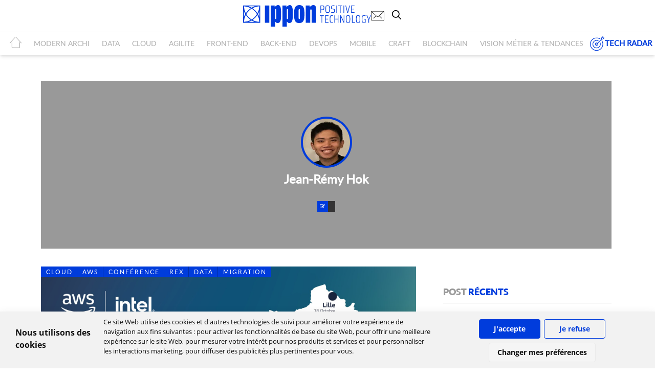

--- FILE ---
content_type: text/html; charset=utf-8
request_url: https://blog.ippon.fr/author/jean-remy-hok/
body_size: 8967
content:
<!DOCTYPE html>
<html lang="fr">
<head>

    <meta charset="utf-8"/>
    <meta http-equiv="content-language" content="fr-fr"/>
    <meta name="robots" content="all"/>
    <meta http-equiv="X-UA-Compatible" content="IE=edge"/>
    <meta name="google-site-verification" content="xxAM9KFtl-iwq4-qUn0veqtnijeeF-5hngtO1erhI4w" />
    <meta http-equiv="Content-Security-Policy" content="upgrade-insecure-requests">
    <title>Jean-Rémy Hok - Blog Ippon - Ippon Technologies</title>
    <meta name="keywords" content="">
    <meta name="viewport" content="width=device-width, initial-scale=1"/>
    <meta name="robots" content="noindex, follow">


    <!-- fav icons -->
    <link rel="shortcut icon" href="https://blog.ippon.fr/content/images/2025/10/favicon.ico">
    <!-- stylesheets -->
    <link href='/assets/css/font.css?family=Open+Sans:400,700?v=1beb27067a' rel='stylesheet' type='text/css'>
    <link rel="stylesheet" href="/assets/css/bootstrap.min.css?v=1beb27067a">
    <link rel="stylesheet" href="/assets/css/font-awesome.min.css?v=1beb27067a">
    <link rel="stylesheet" href="/assets/css/owl.carousel.css?v=1beb27067a">
    <link rel="stylesheet" href="/assets/css/owl.transitions.css?v=1beb27067a">
    <link rel="stylesheet" type="text/css" href="/assets/css/screen.css?v=1beb27067a">
    <link rel="stylesheet" type="text/css" href="/assets/css/style.css?v=1beb27067a">
    <link rel="stylesheet" type="text/css" href="/assets/css/responsive.css?v=1beb27067a">
    <!--  <link rel="stylesheet" type="text/css" href="/assets/css/card.css?v=1beb27067a">  -->

    <link rel="stylesheet" type="text/css" href="/assets/css/prism_Okaidia.css?v=1beb27067a">


    <script>
/*====================================================
  THEME SETTINGS & GLOBAL VARIABLES
====================================================*/
//  1. Disqus comment settings
var disqus_shortname = 'example'; // required: replace example with your forum shortname

//  2. Fixed navbar
var fixed_navbar = false;

//  3. Latest slider Post count
var Latest_slider_post_count = 7;

//  4. Recent Post count
var recent_post_count = 3;

//	5. Facebook Page Setting
var facebook_page_url = '';

//	6. Mailchimp signup form Setting
var mailchimp_form_url = 'http://gbjsolution.us4.list-manage.com/subscribe?u=a63b2fed3ed61b70bf56d1aed&id=1e3806b1d4';
var success_message = "Vérifiez votre boîte de réception et confirmez votre adresse e-mail. Merci!";

//  7. Special tag one
var special_tag_one = 'LIFESTYLE';
var tag_one_post_count = 4;

//  8. Special tag one
var special_tag_two = 'TECHNOLOGY';
var tag_two_post_count = 5;
</script>    <script type="application/ld+json">
    {
      "@context" : "https://schema.org",
      "@type" : "WebSite",
      "name" : "Blog Ippon - Ippon Technologies",
      "alternateName" : "Blog Ippon"
    }
  </script>
    <link rel="icon" href="https://blog.ippon.fr/content/images/2025/10/favicon.ico" type="image/x-icon">
    <link rel="canonical" href="https://blog.ippon.fr/author/jean-remy-hok/">
    <meta name="referrer" content="no-referrer-when-downgrade">
    
    <meta property="og:site_name" content="Blog Ippon - Ippon Technologies">
    <meta property="og:type" content="profile">
    <meta property="og:title" content="Jean-Rémy Hok - Blog Ippon - Ippon Technologies">
    <meta property="og:description" content="Experts en Innovation (Digital, Data, Cloud)">
    <meta property="og:url" content="https://blog.ippon.fr/author/jean-remy-hok/">
    <meta name="twitter:card" content="summary">
    <meta name="twitter:title" content="Jean-Rémy Hok - Blog Ippon - Ippon Technologies">
    <meta name="twitter:description" content="Experts en Innovation (Digital, Data, Cloud)">
    <meta name="twitter:url" content="https://blog.ippon.fr/author/jean-remy-hok/">
    <meta name="twitter:site" content="@ippontech">
    
    <script type="application/ld+json">
{
    "@context": "https://schema.org",
    "@type": "Person",
    "sameAs": [],
    "name": "Jean-Rémy Hok",
    "url": "https://blog.ippon.fr/author/jean-remy-hok/",
    "mainEntityOfPage": "https://blog.ippon.fr/author/jean-remy-hok/"
}
    </script>

    <meta name="generator" content="Ghost 5.125">
    <link rel="alternate" type="application/rss+xml" title="Blog Ippon - Ippon Technologies" href="https://blog.ippon.fr/rss/">
    
    <script defer src="https://cdn.jsdelivr.net/ghost/sodo-search@~1.5/umd/sodo-search.min.js" data-key="a08c957b3b604f053791ef73aa" data-styles="https://cdn.jsdelivr.net/ghost/sodo-search@~1.5/umd/main.css" data-sodo-search="https://blog.ippon.fr/" data-locale="fr" crossorigin="anonymous"></script>
    
    <link href="https://blog.ippon.fr/webmentions/receive/" rel="webmention">
    <script defer src="/public/cards.min.js?v=1beb27067a"></script><style>:root {--ghost-accent-color: #15171A;}</style>
    <link rel="stylesheet" type="text/css" href="/public/cards.min.css?v=1beb27067a">
    <meta name="google-site-verification" content="HsBWdciRPCRhh1dpPR9YYDSmobntEIYV_s5cukZSmnQ" />
<script type="text/javascript" src="https://unpkg.com/@tryghost/content-api@1.11.13/umd/content-api.min.js"></script>




<style>
    code a {
    	color: #f8f8f2;
    	pointer-events: none;
	}
    #mauticform_checkboxgrp_checkbox_regle_dutilisation_acceptedpolicy0 {
    	margin-right: 5px;
	}
    .mauticform-checkboxgrp-row {
    	display: flex;
    	flex-direction: row;
	}
@media (max-width: 773px) {
    .primary_bar>a img {
    	width: 50%;
	}
}

</style>

<style>
/* Cookie Consent Container Styles */
.privacypolicies-com---palette-light.privacypolicies-com---nb {
    background-color: #ffffff;
    color: #111111;
    font-family: 'Open Sans', sans-serif;
    font-size: initial;
    position: fixed;
    box-shadow: 0 10px 20px rgba(0, 0, 0, 0.2);
    width: 100%;
    max-width: 100%;
    bottom: 0;
    left: 0;
    z-index: 9999;
}

/* Main Container Layout */
.cc-nb-main-container {
    display: flex !important;
    padding: 1rem !important;
    justify-content: space-between;
    align-items: center;
    flex-wrap: wrap;
}

/* Text Container */
.cc-nb-text-container {
    width: 100%;
    margin-right: 0;
    margin-bottom: 1rem;
}

/* Title Styling */
.privacypolicies-com---nb .cc-nb-title {
    font-size: 1em !important;
    font-weight: 600;
    margin-bottom: 0.5rem;
}

/* Text Styling */
.privacypolicies-com---nb .cc-nb-text {
    font-size: 0.8em !important;
    margin: 0 0 0.75rem 0;
    font-weight: 400;
    line-height: 1.5;
}

/* Button Container */
.cc-nb-buttons-container {
    display: flex !important;
    flex-wrap: wrap;
    justify-content: center !important;
    width: 100%;
}

/* All Buttons Base Style */
.cc-nb-buttons-container button {
    padding: 8px 16px !important;
    font-size: 0.85em !important;
    border-radius: 4px !important;
    cursor: pointer;
    min-width: 120px;
    margin: 5px !important;
}

/* Accept Button */
.cc-nb-buttons-container .cc-nb-okagree {
    background-color: #003cdc !important;
    border: 1px solid #003cdc !important;
    color: white !important;
}

/* Reject Button */
.cc-nb-buttons-container .cc-nb-reject {
    background-color: transparent !important;
    color: #003cdc !important;
    border: 1px solid #003cdc !important;
}

/* Change Preferences Button */
.privacypolicies-com---palette-light .cc-nb-changep {
    border: 1px solid #eaeaea !important;
    background-color: #f5f5f5 !important;
}

/* Media Queries for Responsive Design */
@media screen and (min-width: 768px) {
    .cc-nb-main-container {
        padding: 1rem 3rem !important;
        flex-wrap: nowrap;
    }
    
    .cc-nb-text-container {
        width: 65%;
        margin-right: 20px;
        margin-bottom: 0;
    }
    
    .cc-nb-buttons-container {
        width: auto;
        justify-content: flex-end;
    }
}
</style>

<!-- Cookie Consent by PrivacyPolicies.com https://www.PrivacyPolicies.com -->
<script type="text/javascript" src="//www.privacypolicies.com/public/cookie-consent/4.2.0/cookie-consent.js" charset="UTF-8"></script>
<script type="text/javascript" charset="UTF-8">
document.addEventListener('DOMContentLoaded', function () {
    cookieconsent.run({
        "notice_banner_type": "headline",
        "consent_type": "express",
        "palette": "light",
        "language": "fr",
        "page_load_consent_levels": ["strictly-necessary"],
        "notice_banner_reject_button_hide": false,
        "preferences_center_close_button_hide": false,
        "page_refresh_confirmation_buttons": false,
        "website_name": "Blog IPPON FR"
    });
});
</script>

<!-- Google tag (gtag.js) - only loads with proper consent -->
<script type="text/plain" data-cookie-consent="tracking" async src="https://www.googletagmanager.com/gtag/js?id=GTM-5JCMJR8"></script>
<script type="text/plain" data-cookie-consent="tracking">
  window.dataLayer = window.dataLayer || [];
  function gtag(){dataLayer.push(arguments);}
  gtag('js', new Date());
  gtag('config', 'GTM-5JCMJR8');
</script>

<!-- Google Tag Manager - only loads with proper consent -->
<script type="text/plain" data-cookie-consent="tracking">
(function(w,d,s,l,i){w[l]=w[l]||[];w[l].push({'gtm.start':
new Date().getTime(),event:'gtm.js'});var f=d.getElementsByTagName(s)[0],
j=d.createElement(s),dl=l!='dataLayer'?'&l='+l:'';j.async=true;j.src=
'https://www.googletagmanager.com/gtm.js?id='+i+dl;f.parentNode.insertBefore(j,f);
})(window,document,'script','dataLayer','GTM-5JCMJR8');
</script>
    
    <meta name="google-site-verification" content="646RWjpwFd-XRKF9dugekSAFmuGk8MvIK8oSmFlA23s" />
</head>
<body class="author-template author-jean-remy-hok" >
<div class="navigation">
    <div class="first_nav">
        <button id="openBtn" aria-label="menu mobile">
            <span class="burger-icon">
                <span></span>
                <span></span>
                <span></span>
            </span>
        </button>
        <a href="https://blog.ippon.fr"><img class="logo-nav" src="/assets/images/logo-ippon-blog-horizontal-3.svg" alt="Logo Ippon Technologies"></a>
        <ul class="first_nav_button">
            <li>
                <a href="https://fr.ippon.tech/contact/" id="contact_tel" target="_blank">
                    <img src="/assets/images/mail.svg?v=1beb27067a" alt="icon mail">
                </a>
            </li>
            <li>
                <button class="gh-search-icon" aria-label="search" data-ghost-search style="display: inline-flex; justify-content: center; align-items: center; width: 32px; height: 32px; padding: 0; border: 0; color: inherit; background-color: transparent; cursor: pointer; outline: none;"><svg width="20" height="20" fill="none" viewBox="0 0 24 24"><path d="M14.949 14.949a1 1 0 0 1 1.414 0l6.344 6.344a1 1 0 0 1-1.414 1.414l-6.344-6.344a1 1 0 0 1 0-1.414Z" fill="currentColor"/><path d="M10 3a7 7 0 1 0 0 14 7 7 0 0 0 0-14Zm-9 7a9 9 0 1 1 18 0 9 9 0 0 1-18 0Z" fill="currentColor"/></svg></button>
            </li>
        </ul>
    </div>
    <div class="second_nav">
        <div id="navbar_second">
    <ul class="nav navbar-nav">
        <li class="home"><a href="https://blog.ippon.fr"><i class="icon-home2" aria-hidden="true"></i></a></li>
        <li class="modern-archi "><a href="https://blog.ippon.fr/tag/modern-architecture/">MODERN ARCHI</a>
        </li>
        <li class="data "><a href="https://blog.ippon.fr/tag/data/">DATA</a>
        </li>
        <li class="cloud "><a href="https://blog.ippon.fr/tag/cloud/">CLOUD</a>
        </li>
        <li class="agilite "><a href="https://blog.ippon.fr/tag/agilite/">AGILITE</a>
        </li>
        <li class="front-end "><a href="https://blog.ippon.fr/tag/front-end/">FRONT-END</a>
        </li>
        <li class="back-end "><a href="https://blog.ippon.fr/tag/back-end/">BACK-END</a>
        </li>
        <li class="devops "><a href="https://blog.ippon.fr/tag/devops/">DEVOPS</a>
        </li>
        <li class="mobile "><a href="https://blog.ippon.fr/tag/mobile/">MOBILE</a>
        </li>
        <li class="craft "><a href="https://blog.ippon.fr/tag/craft/">CRAFT</a>
        </li>
        <li class="blockchain "><a href="https://blog.ippon.fr/tag/blockchain/">BLOCKCHAIN</a>
        </li>
        <li class="vision-metier-tendances "><a href="https://blog.ippon.fr/tag/vision-metier-tendances/">Vision métier &amp; tendances</a>
        </li>
        </li>
    </ul>
        <a class="tech_radar_ippon" href="/tech-radar/"><svg xmlns="http://www.w3.org/2000/svg" class="picto_tech_radar" xmlns:xlink="http://www.w3.org/1999/xlink" width="50" zoomAndPan="magnify" viewBox="0 0 37.5 37.499999" height="50" preserveAspectRatio="xMidYMid meet" version="1.0"><defs><clipPath id="b1c5144800"><path d="M 1.238281 4 L 34 4 L 34 36.488281 L 1.238281 36.488281 Z M 1.238281 4 " clip-rule="nonzero"/></clipPath><clipPath id="6d092ffb14"><path d="M 16 1.238281 L 36.488281 1.238281 L 36.488281 22 L 16 22 Z M 16 1.238281 " clip-rule="nonzero"/></clipPath></defs><g clip-path="url(#b1c5144800)"><path fill="#003cdc" d="M 17.328125 36.488281 C 8.457031 36.488281 1.238281 29.269531 1.238281 20.394531 C 1.238281 11.519531 8.457031 4.300781 17.328125 4.300781 C 20.492188 4.300781 23.558594 5.226562 26.199219 6.972656 C 26.550781 7.207031 26.648438 7.683594 26.417969 8.035156 C 26.179688 8.390625 25.707031 8.484375 25.355469 8.253906 C 22.96875 6.671875 20.191406 5.835938 17.328125 5.835938 C 9.300781 5.835938 2.769531 12.367188 2.769531 20.394531 C 2.769531 28.421875 9.300781 34.953125 17.328125 34.953125 C 25.359375 34.953125 31.890625 28.421875 31.890625 20.394531 C 31.890625 17.535156 31.054688 14.757812 29.472656 12.371094 C 29.238281 12.019531 29.335938 11.542969 29.6875 11.308594 C 30.039062 11.078125 30.515625 11.171875 30.75 11.523438 C 32.5 14.164062 33.421875 17.230469 33.421875 20.394531 C 33.421875 29.269531 26.203125 36.488281 17.328125 36.488281 Z M 17.328125 36.488281 " fill-opacity="1" fill-rule="nonzero"/></g><path fill="#003cdc" d="M 17.328125 24.226562 C 15.214844 24.226562 13.5 22.507812 13.5 20.394531 C 13.5 18.28125 15.214844 16.5625 17.328125 16.5625 C 19.441406 16.5625 21.160156 18.28125 21.160156 20.394531 C 21.160156 22.507812 19.441406 24.226562 17.328125 24.226562 Z M 17.328125 18.097656 C 16.0625 18.097656 15.03125 19.128906 15.03125 20.394531 C 15.03125 21.664062 16.0625 22.695312 17.328125 22.695312 C 18.597656 22.695312 19.628906 21.664062 19.628906 20.394531 C 19.628906 19.128906 18.597656 18.097656 17.328125 18.097656 Z M 17.328125 18.097656 " fill-opacity="1" fill-rule="nonzero"/><g clip-path="url(#6d092ffb14)"><path fill="#003cdc" d="M 17.328125 21.160156 C 17.132812 21.160156 16.9375 21.085938 16.789062 20.9375 C 16.488281 20.640625 16.488281 20.152344 16.789062 19.855469 L 28.824219 7.816406 L 28.824219 5.070312 C 28.824219 4.863281 28.90625 4.671875 29.046875 4.527344 L 32.113281 1.460938 C 32.335938 1.242188 32.664062 1.175781 32.949219 1.296875 C 33.234375 1.414062 33.421875 1.695312 33.421875 2.003906 L 33.421875 4.300781 L 35.722656 4.300781 C 36.03125 4.300781 36.3125 4.488281 36.429688 4.777344 C 36.546875 5.0625 36.480469 5.390625 36.265625 5.613281 L 33.199219 8.675781 C 33.054688 8.820312 32.859375 8.902344 32.65625 8.902344 L 29.90625 8.902344 L 17.871094 20.9375 C 17.722656 21.085938 17.527344 21.160156 17.328125 21.160156 Z M 30.355469 7.367188 L 32.339844 7.367188 L 33.871094 5.835938 L 32.65625 5.835938 C 32.234375 5.835938 31.890625 5.492188 31.890625 5.070312 L 31.890625 3.855469 L 30.355469 5.386719 Z M 30.355469 7.367188 " fill-opacity="1" fill-rule="nonzero"/></g><path fill="#003cdc" d="M 17.328125 30.355469 C 11.835938 30.355469 7.367188 25.886719 7.367188 20.394531 C 7.367188 14.902344 11.835938 10.433594 17.328125 10.433594 C 18.816406 10.433594 20.257812 10.761719 21.617188 11.414062 C 22 11.597656 22.160156 12.054688 21.976562 12.433594 C 21.792969 12.816406 21.335938 12.976562 20.953125 12.792969 C 19.804688 12.246094 18.585938 11.964844 17.328125 11.964844 C 12.683594 11.964844 8.902344 15.746094 8.902344 20.394531 C 8.902344 25.042969 12.683594 28.824219 17.328125 28.824219 C 21.976562 28.824219 25.757812 25.042969 25.757812 20.394531 C 25.757812 19.140625 25.480469 17.921875 24.929688 16.769531 C 24.746094 16.386719 24.90625 15.929688 25.289062 15.746094 C 25.664062 15.5625 26.128906 15.722656 26.3125 16.105469 C 26.960938 17.464844 27.292969 18.910156 27.292969 20.394531 C 27.292969 25.886719 22.824219 30.355469 17.328125 30.355469 Z M 17.328125 30.355469 " fill-opacity="1" fill-rule="nonzero"/></svg> TECH RADAR</a>
</div>
    </div>
</div>
<script>
   document.addEventListener('DOMContentLoaded', function() {
        var openBtn = document.getElementById('openBtn');
        var nav = document.querySelector('.second_nav');
        var burgerIcon = document.querySelector('.burger-icon');

        openBtn.addEventListener('click', function() {
            nav.classList.toggle('open');
            burgerIcon.classList.toggle('active');
        });
    });
</script>


<div class="page-wrap page-wrap-position">

    <!-- end header -->
<div class="cover-wrap">
    <div class="container container-author">
    <div class="author-cover 'no-image'
        ">
        <div class="overlay">
            <div class="avatar-wrap">
                    <img src="/content/images/2022/11/Photo-CV-1.png" alt="Author image" class="avatar">
            </div>
            <h3 class="author-name">
                Jean-Rémy Hok
            </h3>
            <div class="meta-info">
                <span class="post-count"><i class="fa fa-pencil-square-o fa-fw"></i></span>
            </div>
        </div>
    </div>
</div>
</div>
<div class="container container-author">
	<div class="row">
		<div class="col-md-8 wow fadeInLeft" data-wow-duration="1s">
			<div class="row default-layout">
			<!-- start post -->
			<article class="col-sm-12 post-wrap first-post">
				<div class="featured-media">
					<a href="/2022/11/08/ippon-toulouse-a-laws-roadshow-2022/" title="IPPON Toulouse à l’AWS Roadshow 2022">
						<div class="image-container" style="background-image: url(/content/images/2022/11/FfV6_BoWIAAOurl.png);">
						</div>
					</a>
					<div class="tag-list"><a href="/tag/cloud/">Cloud</a><a href="/tag/aws/">AWS</a><a href="/tag/conference/">Conférence</a><a href="/tag/rex/">REX</a><a href="/tag/data/">Data</a><a href="/tag/migration/">Migration</a></div>
				</div>
				
				<h2 class="title h3"><a href="/2022/11/08/ippon-toulouse-a-laws-roadshow-2022/">IPPON Toulouse à l’AWS Roadshow 2022</a></h2>
				<div class="post-meta">
	                <span class="date">
	                    <i class="fa fa-calendar-o"></i>
	                    nov. 08, 2022
	                </span>
				</div>
				<div class="excerpt-auteur">
					Alors que l’AWS Tour du Cloud Roadshow 2022 continue de sillonner la France, il
s’est tenu à Toulouse le 20 Octobre dernier. Sous les feux des projecteurs ;
diverses sessions sur des solutions AWS et leurs cas d’application concrets dans
différentes industries. Parmi les thèmes, on a pu
				</div>
				<a class="permalink" href="/2022/11/08/ippon-toulouse-a-laws-roadshow-2022/">Lire  la  suite...</a>
			</article>
			<!-- end post -->
			</div>
			<!-- start pagination -->
<div class="pagination-wrap col-xs-12">
    <div class="pagination clearfix" role="navigation">
    </div>
</div>
<!-- end pagination -->
		</div>
		<aside class="col-md-4 slidebar_home wow fadeInLeft" data-wow-duration="1s">
    <div class="sidebar">
        <!-- start widget -->
<div class="widget">
	
</div>
<!-- end widget -->        <!-- start widget -->
<div class="widget">
	<h4 class="h5 title"><span>Post </span>Récents</h4>
	<div class="content recent-post">
			<img src="/content/images/2026/01/Design-sans-titre--18--1.png" style="width: 90px;height: 70px;">
			<div class="post-info">
		<a href="/2026/01/30/patterns-darchitecture-2026-part-1/" class="post-title">
				<h4 class="h5">Patterns d&#x27;Architecture 2026 - Du Hype à la Réalité du Terrain Part. 1/2</h4>
				<div class="date"><i class="fa fa-calendar-o"></i> 30 janv. 2026</div>
		</a>
			</div>
	</div>
	<div class="content recent-post">
			<img src="/content/images/2026/01/Gemini_Generated_Image_vhb962vhb962vhb9.png" style="width: 90px;height: 70px;">
			<div class="post-info">
		<a href="/2026/01/26/llm-apprendre-a-sauto-evaluer-pour-agir-comme-un-agent/" class="post-title">
				<h4 class="h5">LLM : apprendre à s’auto-évaluer pour agir comme un agent</h4>
				<div class="date"><i class="fa fa-calendar-o"></i> 26 janv. 2026</div>
		</a>
			</div>
	</div>
	<div class="content recent-post">
			<img src="/content/images/2026/01/Gemini_Generated_Image_1lrzpf1lrzpf1lrz.png" style="width: 90px;height: 70px;">
			<div class="post-info">
		<a href="/2026/01/23/la-couche-semantique-le-chainon-manquant-de-la-valorisation-des-donnees-dentreprise/" class="post-title">
				<h4 class="h5">La Couche Sémantique : Le Chaînon Manquant de la Valorisation des Données d&#x27;Entreprise</h4>
				<div class="date"><i class="fa fa-calendar-o"></i> 23 janv. 2026</div>
		</a>
			</div>
	</div>
</div>
<!-- end widget -->        <!-- start widget -->
<div class="widget">
	<h4 class="h5 title"><span>Twi</span>tter</h4>
	<div class="content tweets">
		<!-- start code from publish.twitter.com -->
		<a class="twitter-timeline" href="https://twitter.com/ippontech?ref_src=twsrc%5Etfw">Tweets by ippontech</a> <script async src="https://platform.twitter.com/widgets.js" charset="utf-8"></script>
		<!-- end code from publish.twitter.com -->
	</div>
</div>
<!-- end widget -->
<style type="text/css">
.timeline-Tweet-media{
display: none;}</style>        <!-- start tag cloud widget -->
<div class="widget">
    <h4 class="h5 title"><span>News</span>letter</h4>
    <style type="text/css">
    .content.newsletter{padding: 15px 15px 60px;background-color: #F6F6F6;border-radius: 5px;border: 1px solid #e6e6e6;}
    .content.newsletter span {text-align: center;color: #999;padding-bottom: 12px;margin-bottom: 12px; font-size: 1.1rem;}
    .content.newsletter a {font-size: 1.2rem; font-weight: 700;}

    </style>
<div class="content newsletter">
    <div class="newsletter_form_append">
        <div><form id="plz-form-336b7543-d291-49c5-96f3-4060f4b6b46d"></form><script async src="https://brain.plezi.co/api/v1/web_forms/scripts?content_web_form_id=336b7543-d291-49c5-96f3-4060f4b6b46d"></script></div>
    </div>
</div>
</div>    </div>
</aside>	</div>
</div>

<footer class="main-footer col-xs-12">
    <div class="footer-top">
        <div class="container">
            <div class="row">
                <div class="col-sm-2 col-xs-12 div_logo">
                    <a href="http://www.ippon.fr/" target="_blank"><img src="/assets/images/logo_SVG_baselineVerticale_updt.svg?v=1beb27067a"
                                                                        class="logo_footer" alt="Ippon Technologies"></a>
                </div>
                <div class="col-sm-6 col-sm-offset-0 col-xs-10 col-xs-offset-1 footer_text">
                    <!-- start widget -->
<div class="widget">

    <div class="content">
       Cabinet de conseil et d’expertises en technologies, international et indépendant.<br>
Ippon accompagne la transformation numérique des entreprises, en les aidant à concevoir leur stratégie et à déployer leur roadmap à l'échelle, afin de délivrer rapidement la valeur attendue.
    </div>
</div>
<!-- end widget -->

<style type="text/css">
    .footer-about_ippon {
        text-transform: uppercase;
        color: #999999;
        font-weight: bold;
        font-size: 24px;
        padding-top: 14px;
    }</style>                </div>
                <div class="col-sm-4 col-sm-offset-0 pull-right col-xs-10 col-xs-offset-1 copyright">
                    &copy; <a href="https://blog.ippon.fr" style="color:#b0b0b0;">IPPON Technologies</a> 2026. Tous les
                    droits sont réservés.
                </div>
            </div>
        </div>
    </div>
</footer>
</div>
<!-- Google Tag Manager (noscript) -->
<noscript><iframe src="https://www.googletagmanager.com/ns.html?id=GTM-5JCMJR8"
height="0" width="0" style="display:none;visibility:hidden"></iframe></noscript>
<!-- End Google Tag Manager (noscript) -->
<script>
	//var apiSearchUrl='http://localhost:3000';
    //var apiSearchUrl='http://ns3023205.ip-37-187-142.eu:3000';
   //var apiSearchUrl= ='http://blog-ippon-fr.itir.fr:3000';
    var apiSearchUrl="https://apiblog.ippon.fr";
    var limitItems=10;
</script>
<script type="text/javascript"> _linkedin_partner_id = "2208793"; window._linkedin_data_partner_ids = window._linkedin_data_partner_ids || []; window._linkedin_data_partner_ids.push(_linkedin_partner_id); </script>
<script type="text/javascript"> (function(l) { if (!l){window.lintrk = function(a,b){window.lintrk.q.push([a,b])}; window.lintrk.q=[]} var s = document.getElementsByTagName("script")[0]; var b = document.createElement("script"); b.type = "text/javascript";b.async = true; b.src = "https://snap.licdn.com/li.lms-analytics/insight.min.js"; s.parentNode.insertBefore(b, s);})(window.lintrk); </script>
<noscript> <img height="1" width="1" style="display:none;" alt="" src="https://px.ads.linkedin.com/collect/?pid=2208793&fmt=gif" /> </noscript>
<script>
document.addEventListener('DOMContentLoaded', function() {
  // Liste des domaines à ignorer ou neutraliser
  const excludedDomains = [
    'fr.wikipedia.org',
    'en.wikipedia.org',
    'commons.wikimedia.org',
    'localhost',
    '127.0.0.1'
  ];

  const hostname = window.location.hostname;

  document.querySelectorAll('a[href]').forEach(a => {
    const href = a.getAttribute('href');
    if (!href) return;

    // On extrait le domaine du lien
    let domain;
    try {
      domain = new URL(href).hostname;
    } catch {
      return; // href non valide
    }

    // Si le domaine est exclu
    if (excludedDomains.some(excl => domain.includes(excl))) {
      if (domain.includes('localhost') || domain.includes('127.')) {
        // Liens de test → on les neutralise
        a.removeAttribute('href');
        a.style.textDecoration = 'none';
        a.style.cursor = 'default';
      } else {
        // Autres domaines exclus (Wikipedia, etc.) → nofollow
        a.setAttribute('rel', 'nofollow noopener noreferrer');
        a.setAttribute('target', '_blank');
      }
      return;
    }

    // Si c'est un lien externe (hors domaine courant)
    if (href.startsWith('http') && !domain.includes(hostname)) {
      a.setAttribute('rel', 'nofollow noopener noreferrer');
      a.setAttribute('target', '_blank');
    }
  });
});
</script>
<!---- RH Tracking ---->
<script type="text/javascript">_linkedin_partner_id = "1868689";window._linkedin_data_partner_ids = window._linkedin_data_partner_ids || [];window._linkedin_data_partner_ids.push(_linkedin_partner_id);</script><script type="text/javascript">(function(l) {if (!l){window.lintrk = function(a,b){window.lintrk.q.push([a,b])};window.lintrk.q=[]}var s = document.getElementsByTagName("script")[0];var b = document.createElement("script");b.type = "text/javascript";b.async = true;b.src = "https://snap.licdn.com/li.lms-analytics/insight.min.js";s.parentNode.insertBefore(b, s);})(window.lintrk);</script><noscript><img height="1" width="1" style="display:none;" alt="" src="https://px.ads.linkedin.com/collect/?pid=1868689&fmt=gif" /></noscript>

<script src="/assets/js/jquery.min.js?v=1beb27067a"></script>
<script src="/assets/js/bootstrap.min.js?v=1beb27067a"></script>
<script src="/assets/js/custom.js?v=1beb27067a"></script>
<script src="/assets/js/plugins.js?v=1beb27067a" ></script>
<script src="/assets/js/main.js?v=1beb27067a"></script>
<script src="/assets/js/prism_Okaidia.js?v=1beb27067a" async></script>
<script type="text/javascript">

    function redirect(url) {
        window.location = url;
    }


</script>
</body>

</html>

